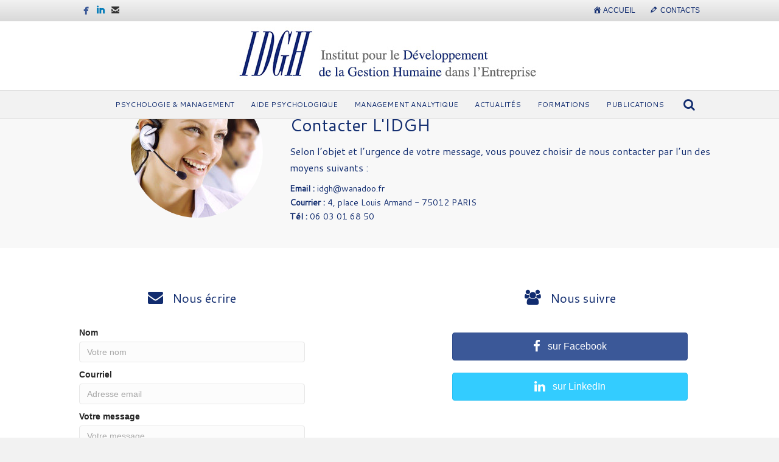

--- FILE ---
content_type: text/html; charset=UTF-8
request_url: https://idgh.fr/contacts/
body_size: 7494
content:
<!DOCTYPE html>
<html lang="fr-FR" prefix="og: http://ogp.me/ns#">
<head>
<meta charset="UTF-8" />
<meta name="viewport" content="width=device-width, initial-scale=1.0" />
<meta http-equiv="X-UA-Compatible" content="IE=edge" />
<link rel="profile" href="http://gmpg.org/xfn/11" />
<link rel="pingback" href="https://idgh.fr/xmlrpc.php" />
<!--[if lt IE 9]>
	<script src="https://idgh.fr/wp-content/themes/bb-theme/js/html5shiv.js"></script>
	<script src="https://idgh.fr/wp-content/themes/bb-theme/js/respond.min.js"></script>
<![endif]-->
<title>Contacts - IDGH</title>

<!-- This site is optimized with the Yoast SEO plugin v4.5 - https://yoast.com/wordpress/plugins/seo/ -->
<link rel="canonical" href="https://idgh.fr/contacts/" />
<meta property="og:locale" content="fr_FR" />
<meta property="og:type" content="article" />
<meta property="og:title" content="Contacts - IDGH" />
<meta property="og:description" content="Contacter L&rsquo;IDGH Selon l’objet et l’urgence de votre message, vous pouvez choisir de nous contacter par l’un des moyens suivants : Email : idgh@wanadoo.fr Courrier : 4, place Louis Armand &#8211; 75012 PARIS Tél : 06 03 01 68 50 sur Facebook sur LinkedIn" />
<meta property="og:url" content="https://idgh.fr/contacts/" />
<meta property="og:site_name" content="IDGH" />
<meta property="og:image" content="http://idgh.fr/wp-content/uploads/2016/10/contact.jpg" />
<meta name="twitter:card" content="summary" />
<meta name="twitter:description" content="Contacter L&rsquo;IDGH Selon l’objet et l’urgence de votre message, vous pouvez choisir de nous contacter par l’un des moyens suivants : Email : idgh@wanadoo.fr Courrier : 4, place Louis Armand &#8211; 75012 PARIS Tél : 06 03 01 68 50 sur Facebook sur LinkedIn" />
<meta name="twitter:title" content="Contacts - IDGH" />
<meta name="twitter:image" content="http://idgh.fr/wp-content/uploads/2016/10/contact.jpg" />
<!-- / Yoast SEO plugin. -->

<link rel='dns-prefetch' href='//s0.wp.com' />
<link rel='dns-prefetch' href='//fonts.googleapis.com' />
<link rel='dns-prefetch' href='//s.w.org' />
<link rel="alternate" type="application/rss+xml" title="IDGH &raquo; Flux" href="https://idgh.fr/feed/" />
<link rel="alternate" type="application/rss+xml" title="IDGH &raquo; Flux des commentaires" href="https://idgh.fr/comments/feed/" />
		<script type="text/javascript">
			window._wpemojiSettings = {"baseUrl":"https:\/\/s.w.org\/images\/core\/emoji\/2.2.1\/72x72\/","ext":".png","svgUrl":"https:\/\/s.w.org\/images\/core\/emoji\/2.2.1\/svg\/","svgExt":".svg","source":{"concatemoji":"https:\/\/idgh.fr\/wp-includes\/js\/wp-emoji-release.min.js?ver=4.7.31"}};
			!function(t,a,e){var r,n,i,o=a.createElement("canvas"),l=o.getContext&&o.getContext("2d");function c(t){var e=a.createElement("script");e.src=t,e.defer=e.type="text/javascript",a.getElementsByTagName("head")[0].appendChild(e)}for(i=Array("flag","emoji4"),e.supports={everything:!0,everythingExceptFlag:!0},n=0;n<i.length;n++)e.supports[i[n]]=function(t){var e,a=String.fromCharCode;if(!l||!l.fillText)return!1;switch(l.clearRect(0,0,o.width,o.height),l.textBaseline="top",l.font="600 32px Arial",t){case"flag":return(l.fillText(a(55356,56826,55356,56819),0,0),o.toDataURL().length<3e3)?!1:(l.clearRect(0,0,o.width,o.height),l.fillText(a(55356,57331,65039,8205,55356,57096),0,0),e=o.toDataURL(),l.clearRect(0,0,o.width,o.height),l.fillText(a(55356,57331,55356,57096),0,0),e!==o.toDataURL());case"emoji4":return l.fillText(a(55357,56425,55356,57341,8205,55357,56507),0,0),e=o.toDataURL(),l.clearRect(0,0,o.width,o.height),l.fillText(a(55357,56425,55356,57341,55357,56507),0,0),e!==o.toDataURL()}return!1}(i[n]),e.supports.everything=e.supports.everything&&e.supports[i[n]],"flag"!==i[n]&&(e.supports.everythingExceptFlag=e.supports.everythingExceptFlag&&e.supports[i[n]]);e.supports.everythingExceptFlag=e.supports.everythingExceptFlag&&!e.supports.flag,e.DOMReady=!1,e.readyCallback=function(){e.DOMReady=!0},e.supports.everything||(r=function(){e.readyCallback()},a.addEventListener?(a.addEventListener("DOMContentLoaded",r,!1),t.addEventListener("load",r,!1)):(t.attachEvent("onload",r),a.attachEvent("onreadystatechange",function(){"complete"===a.readyState&&e.readyCallback()})),(r=e.source||{}).concatemoji?c(r.concatemoji):r.wpemoji&&r.twemoji&&(c(r.twemoji),c(r.wpemoji)))}(window,document,window._wpemojiSettings);
		</script>
		<style type="text/css">
img.wp-smiley,
img.emoji {
	display: inline !important;
	border: none !important;
	box-shadow: none !important;
	height: 1em !important;
	width: 1em !important;
	margin: 0 .07em !important;
	vertical-align: -0.1em !important;
	background: none !important;
	padding: 0 !important;
}
</style>
<link rel='stylesheet' id='fl-builder-google-fonts-1fd146cc6df4fb7628850bb16b795f3a-css'  href='//fonts.googleapis.com/css?family=Cantarell%3A400&#038;ver=4.7.31' type='text/css' media='all' />
<link rel='stylesheet' id='dashicons-css'  href='https://idgh.fr/wp-includes/css/dashicons.min.css?ver=4.7.31' type='text/css' media='all' />
<link rel='stylesheet' id='menu-icons-extra-css'  href='https://idgh.fr/wp-content/plugins/menu-icons/css/extra.min.css?ver=0.10.2' type='text/css' media='all' />
<link rel='stylesheet' id='font-awesome-css'  href='https://idgh.fr/wp-content/plugins/menu-icons/includes/library/icon-picker/css/types/font-awesome.min.css?ver=4.6.1' type='text/css' media='all' />
<link rel='stylesheet' id='fl-builder-layout-4-css'  href='https://idgh.fr/wp-content/uploads/bb-plugin/cache/4-layout.css?ver=329c0830532d4dbc9113c8235ddadc3e' type='text/css' media='all' />
<link rel='stylesheet' id='contact-form-7-css'  href='https://idgh.fr/wp-content/plugins/contact-form-7/includes/css/styles.css?ver=4.6' type='text/css' media='all' />
<link rel='stylesheet' id='animate-css'  href='https://idgh.fr/wp-content/plugins/bbpowerpack/assets/css/animate.min.css?ver=1898112282' type='text/css' media='all' />
<link rel='stylesheet' id='mono-social-icons-css'  href='https://idgh.fr/wp-content/themes/bb-theme/css/mono-social-icons.css?ver=1.5.4' type='text/css' media='all' />
<link rel='stylesheet' id='jquery-magnificpopup-css'  href='https://idgh.fr/wp-content/plugins/bb-plugin/css/jquery.magnificpopup.css?ver=1.9.2' type='text/css' media='all' />
<link rel='stylesheet' id='bootstrap-css'  href='https://idgh.fr/wp-content/themes/bb-theme/css/bootstrap.min.css?ver=1.5.4' type='text/css' media='all' />
<link rel='stylesheet' id='fl-automator-skin-css'  href='https://idgh.fr/wp-content/uploads/bb-theme/skin-585be211cda13.css?ver=1.5.4' type='text/css' media='all' />
<link rel='stylesheet' id='wpdevelop-bts-css'  href='https://idgh.fr/wp-content/plugins/booking/assets/libs/bootstrap/css/bootstrap.css?ver=3.3.5.1' type='text/css' media='all' />
<link rel='stylesheet' id='wpdevelop-bts-theme-css'  href='https://idgh.fr/wp-content/plugins/booking/assets/libs/bootstrap/css/bootstrap-theme.css?ver=3.3.5.1' type='text/css' media='all' />
<link rel='stylesheet' id='wpbc-client-pages-css'  href='https://idgh.fr/wp-content/plugins/booking/css/client.css?ver=8.5.1.2' type='text/css' media='all' />
<link rel='stylesheet' id='wpbc-admin-timeline-css'  href='https://idgh.fr/wp-content/plugins/booking/css/timeline.css?ver=8.5.1.2' type='text/css' media='all' />
<link rel='stylesheet' id='wpbc-calendar-css'  href='https://idgh.fr/wp-content/plugins/booking/css/calendar.css?ver=8.5.1.2' type='text/css' media='all' />
<link rel='stylesheet' id='wpbc-calendar-skin-css'  href='https://idgh.fr/wp-content/plugins/booking/css/skins/traditional.css?ver=8.5.1.2' type='text/css' media='all' />
<link rel='stylesheet' id='social-logos-css'  href='https://idgh.fr/wp-content/plugins/jetpack/_inc/social-logos/social-logos.min.css?ver=1' type='text/css' media='all' />
<link rel='stylesheet' id='jetpack_css-css'  href='https://idgh.fr/wp-content/plugins/jetpack/css/jetpack.css?ver=4.7.4' type='text/css' media='all' />
<script type='text/javascript' src='https://idgh.fr/wp-includes/js/jquery/jquery.js?ver=1.12.4'></script>
<script type='text/javascript' src='https://idgh.fr/wp-includes/js/jquery/jquery-migrate.min.js?ver=1.4.1'></script>
<script type='text/javascript'>
/* <![CDATA[ */
var wpbc_global1 = {"wpbc_ajaxurl":"https:\/\/idgh.fr\/wp-admin\/admin-ajax.php","wpdev_bk_plugin_url":"https:\/\/idgh.fr\/wp-content\/plugins\/booking","wpdev_bk_today":"[2026,1,31,13,18]","visible_booking_id_on_page":"[]","booking_max_monthes_in_calendar":"1m","user_unavilable_days":"[0,6,999]","wpdev_bk_edit_id_hash":"","wpdev_bk_plugin_filename":"wpdev-booking.php","bk_days_selection_mode":"single","wpdev_bk_personal":"0","block_some_dates_from_today":"1","message_verif_requred":"Ce champ est obligatoire","message_verif_requred_for_check_box":"Cette case doit \u00eatre coch\u00e9e","message_verif_requred_for_radio_box":"Au moins une option doit etre s\u00e9lectionn\u00e9e","message_verif_emeil":"Incorrecte champ couriel","message_verif_same_emeil":"Vos mails ne correspondent pas","message_verif_selectdts":"Merci de s\u00e9lectionner vos dates de r\u00e9servation dans le calendrier.","parent_booking_resources":"[]","new_booking_title":"Merci pour votre r\u00e9servation.  Votre RDV est confirm\u00e9. Vous recevrez un email de rappel.","new_booking_title_time":"60000","type_of_thank_you_message":"message","thank_you_page_URL":"https:\/\/idgh.fr\/thank-you","is_am_pm_inside_time":"false","is_booking_used_check_in_out_time":"false","wpbc_active_locale":"fr_FR","wpbc_message_processing":"En cours de traitement","wpbc_message_deleting":"Suppression","wpbc_message_updating":"Mise \u00e0 jour","wpbc_message_saving":"Sauvegarde","message_checkinouttime_error":"Erreur ! S\\'il vous plait remettez \u00e0 z\u00e9ro les dates d\\'entr\u00e9e\/sortie ci-dessus.","message_starttime_error":"Heure de d\u00e9but invalide. Cette date ou heure est peut etre d\u00e9j\u00e0 r\u00e9serv\u00e9, ou d\u00e9j\u00e0 dans le pass\u00e9! Merci de choisir une autre date ou heure.","message_endtime_error":"Heure de fin invalide. Cette date ou heure est peut etre d\u00e9j\u00e0 r\u00e9serv\u00e9, ou d\u00e9j\u00e0 dans le pass\u00e9, ou avant le d\u00e9but! Merci de choisir une autre date ou heure.","message_rangetime_error":"Cette date ou heure est peut etre d\u00e9j\u00e0 r\u00e9serv\u00e9, ou d\u00e9j\u00e0 dans le pass\u00e9!","message_durationtime_error":"Cette date ou heure est peut etre d\u00e9j\u00e0 r\u00e9serv\u00e9, ou d\u00e9j\u00e0 dans le pass\u00e9!","bk_highlight_timeslot_word":"Times:"};
/* ]]> */
</script>
<script type='text/javascript' src='https://idgh.fr/wp-content/plugins/booking/js/wpbc_vars.js?ver=8.5.1.2'></script>
<script type='text/javascript' src='https://idgh.fr/wp-content/plugins/booking/assets/libs/bootstrap/js/bootstrap.js?ver=3.3.5.1'></script>
<script type='text/javascript' src='https://idgh.fr/wp-content/plugins/booking/js/wpbc-migrate.js?ver=1.1'></script>
<script type='text/javascript' src='https://idgh.fr/wp-content/plugins/booking/js/datepick/jquery.datepick.js?ver=1.1'></script>
<script type='text/javascript' src='https://idgh.fr/wp-content/plugins/booking/js/datepick/jquery.datepick-fr.js?ver=1.1'></script>
<script type='text/javascript' src='https://idgh.fr/wp-content/plugins/booking/js/client.js?ver=8.5.1.2'></script>
<script type='text/javascript' src='https://idgh.fr/wp-content/plugins/booking/js/wpbc_times.js?ver=8.5.1.2'></script>
<link rel='https://api.w.org/' href='https://idgh.fr/wp-json/' />
<link rel="EditURI" type="application/rsd+xml" title="RSD" href="https://idgh.fr/xmlrpc.php?rsd" />
<link rel="wlwmanifest" type="application/wlwmanifest+xml" href="https://idgh.fr/wp-includes/wlwmanifest.xml" /> 
<meta name="generator" content="WordPress 4.7.31" />
<link rel='shortlink' href='https://wp.me/P8bKXc-4' />
<link rel="alternate" type="application/json+oembed" href="https://idgh.fr/wp-json/oembed/1.0/embed?url=https%3A%2F%2Fidgh.fr%2Fcontacts%2F" />
<link rel="alternate" type="text/xml+oembed" href="https://idgh.fr/wp-json/oembed/1.0/embed?url=https%3A%2F%2Fidgh.fr%2Fcontacts%2F&#038;format=xml" />

<link rel='dns-prefetch' href='//v0.wordpress.com'>
<style type='text/css'>img#wpstats{display:none}</style>			<style type="text/css" id="wp-custom-css">
				/*
Bienvenue dans l'éditeur de CSS !

Pour en savoir plus sur le fonctionnement de l'éditeur, vous pouvez vous
rendre sur cette page :
http://wp.me/PEmnE-Bt
*/
textarea {
	display: block;
	width: 100%;
	padding: 6px 12px;
	font-size: 14px;
	line-height: 1.428571429;
	color: #262626;
	vertical-align: middle;
	background-color: #fcfcfc;
	background-image: none;
	border: 1px solid #e6e6e6;
	-moz-transition: all ease-in-out .15s;
	-webkit-transition: all ease-in-out .15s;
	transition: all ease-in-out .15s;
	-moz-box-shadow: none;
	-webkit-box-shadow: none;
	box-shadow: none;
	-moz-border-radius: 4px;
	-webkit-border-radius: 4px;
	border-radius: 4px;
	height: 100px;
}			</style>
		<style id="fl-theme-custom-css">.fl-node-582201a2932a4.fl-module-heading .fl-heading {
    text-align: center;
    font-size: 46px;
    text-shadow: 2px 2px 2px #000;
    margin-top: -30px;
}

.fl-contact-form textarea {
    min-height: 80px;
}

#fl-to-top {
    display: none;
    background-color: #ccc;
    background-color: #112c6f;
    position: fixed;
    bottom: 15px;
    right: 15px;
    width: 44px;
    height: 42px;
    text-align: center;
    z-index: 1003;
}

a.fl-button, a.fl-button:visited, .fl-builder-content a.fl-button, .fl-builder-content a.fl-button:visited {
    background: #112c6f;
    color: #ffffff;
    border: 1px solid #013f51;
}

.single-post article.fl-post {
    margin-right: 70px;
}

div.sharedaddy h3.sd-title:before {
    display: block;
    width: 100%;
    min-width: 30px;
    /* border-top: 1px solid #ddd; */
    margin-bottom: 1em;
}

</style>
<link rel="stylesheet" href="https://idgh.fr/wp-content/themes/bb-theme-child/style.css" /></head>

<body class="page-template-default page page-id-4 fl-builder fl-preset-default fl-full-width fl-fixed-header fl-scroll-to-top" itemscope="itemscope" itemtype="http://schema.org/WebPage">
<div class="fl-page">
	<div class="fl-page-bar">
	<div class="fl-page-bar-container container">
		<div class="fl-page-bar-row row">
			<div class="col-md-6 col-sm-6 text-left clearfix"><div class="fl-social-icons">
<a href="#" target="_blank" class="fl-icon fl-icon-color-branded fl-icon-facebook fl-icon-facebook-regular"></a><a href="#" target="_blank" class="fl-icon fl-icon-color-branded fl-icon-linkedin fl-icon-linkedin-regular"></a><a href="mailto:idgh@wanadoo.fr" class="fl-icon fl-icon-color-branded fl-icon-email fl-icon-email-regular"></a></div><div class="fl-page-bar-text fl-page-bar-text-1"></div></div>			<div class="col-md-6 col-sm-6 text-right clearfix"><ul id="menu-menu-haut" class="fl-page-bar-nav nav navbar-nav menu"><li id="menu-item-30" class="menu-item menu-item-type-post_type menu-item-object-page menu-item-home menu-item-30"><a href="https://idgh.fr/"><i class="_mi _before dashicons dashicons-admin-home" aria-hidden="true"></i><span>ACCUEIL</span></a></li>
<li id="menu-item-31" class="menu-item menu-item-type-post_type menu-item-object-page current-menu-item page_item page-item-4 current_page_item menu-item-31"><a href="https://idgh.fr/contacts/"><i class="_mi _before dashicons dashicons-edit" aria-hidden="true"></i><span>CONTACTS</span></a></li>
</ul></div>		</div>
	</div>
</div><!-- .fl-page-bar --><header class="fl-page-header fl-page-header-primary fl-page-nav-centered fl-page-nav-toggle-button" itemscope="itemscope" itemtype="http://schema.org/WPHeader">
	<div class="fl-page-header-wrap">
		<div class="fl-page-header-container container">
			<div class="fl-page-header-row row">
				<div class="col-md-12 fl-page-header-logo-col">
					<div class="fl-page-header-logo" itemscope="itemscope" itemtype="http://schema.org/Organization">
						<a href="https://idgh.fr/" itemprop="url"><img class="fl-logo-img" itemscope itemtype="http://schema.org/ImageObject" src="http://idgh.fr/wp-content/uploads/2016/11/haut-idgh-1.jpg" data-retina="" alt="IDGH" /><meta itemprop="name" content="IDGH" /></a>
					</div>
				</div>
			</div>
		</div>
	</div>
	<div class="fl-page-nav-wrap">
		<div class="fl-page-nav-container container">
			<nav class="fl-page-nav fl-nav navbar navbar-default" itemscope="itemscope" itemtype="http://schema.org/SiteNavigationElement">
				<button type="button" class="navbar-toggle" data-toggle="collapse" data-target=".fl-page-nav-collapse">
					<span>Menu</span>
				</button>
				<div class="fl-page-nav-collapse collapse navbar-collapse">
					<ul id="menu-navigation-principale" class="nav navbar-nav menu"><li id="menu-item-25" class="menu-item menu-item-type-post_type menu-item-object-page menu-item-25"><a href="https://idgh.fr/psychologie-management/">Psychologie &#038; Management</a></li>
<li id="menu-item-24" class="menu-item menu-item-type-post_type menu-item-object-page menu-item-24"><a href="https://idgh.fr/aide-psychologique/">Aide Psychologique</a></li>
<li id="menu-item-23" class="menu-item menu-item-type-post_type menu-item-object-page menu-item-23"><a href="https://idgh.fr/management-analytique/">Management Analytique</a></li>
<li id="menu-item-20" class="menu-item menu-item-type-post_type menu-item-object-page menu-item-20"><a href="https://idgh.fr/actualites/">Actualités</a></li>
<li id="menu-item-139" class="menu-item menu-item-type-custom menu-item-object-custom menu-item-has-children menu-item-139"><a href="#">Formations</a>
<ul class="sub-menu">
	<li id="menu-item-138" class="menu-item menu-item-type-post_type menu-item-object-page menu-item-138"><a href="https://idgh.fr/formations/">Introduction au management analytique</a></li>
	<li id="menu-item-143" class="menu-item menu-item-type-post_type menu-item-object-page menu-item-143"><a href="https://idgh.fr/management-humain/">Pratique du management humain</a></li>
	<li id="menu-item-147" class="menu-item menu-item-type-post_type menu-item-object-page menu-item-147"><a href="https://idgh.fr/comprendre-les-relations-sociales/">Comprendre les relations sociales</a></li>
</ul>
</li>
<li id="menu-item-21" class="menu-item menu-item-type-post_type menu-item-object-page menu-item-has-children menu-item-21"><a href="https://idgh.fr/publications/">Publications</a>
<ul class="sub-menu">
	<li id="menu-item-165" class="menu-item menu-item-type-post_type menu-item-object-page menu-item-165"><a href="https://idgh.fr/psychopathologie-de-lentretien-dappreciation/">Psychopathologie de l’entretien d’appréciation</a></li>
	<li id="menu-item-214" class="menu-item menu-item-type-post_type menu-item-object-page menu-item-214"><a href="https://idgh.fr/le-discours-de-lentreprise/">À paraître : Le discours de l&rsquo;entreprise</a></li>
</ul>
</li>
</ul><div class="fl-page-nav-search">
	<a href="javascript:void(0);" class="fa fa-search"></a>
	<form method="get" role="search" action="https://idgh.fr/" title="Entrez mot(s) clé pour rechercher.">
		<input type="text" class="fl-search-input form-control" name="s" placeholder="Recherche" value="">
	</form>
</div>				</div>
			</nav>
		</div>
	</div>
</header><!-- .fl-page-header -->	<div class="fl-page-content" itemprop="mainContentOfPage">
	
		
<div class="fl-content-full container">
	<div class="row">
		<div class="fl-content col-md-12">
							<article class="fl-post post-4 page type-page status-publish hentry" id="fl-post-4" itemscope="itemscope" itemtype="http://schema.org/CreativeWork">

	
	<div class="fl-post-content clearfix" itemprop="text">
		<div class="fl-builder-content fl-builder-content-4 fl-builder-content-primary fl-builder-global-templates-locked" data-post-id="4"><div class="fl-row fl-row-full-width fl-row-bg-color fl-node-580a1d90169e4" data-node="580a1d90169e4">
	<div class="fl-row-content-wrap">
				<div class="fl-row-content fl-row-fixed-width fl-node-content">
		
<div class="fl-col-group fl-node-580a1d9016a91" data-node="580a1d9016a91">
			<div class="fl-col fl-node-580a1d9016c87 fl-col-small" data-node="580a1d9016c87" style="width: 33.3%;">
	<div class="fl-col-content fl-node-content">
	<div class="fl-module fl-module-photo fl-node-580a1d9016dd7" data-node="580a1d9016dd7" data-animation-delay="0.0">
	<div class="fl-module-content fl-node-content">
		<div class="fl-photo fl-photo-crop-circle fl-photo-align-center" itemscope itemtype="http://schema.org/ImageObject">
	<div class="fl-photo-content fl-photo-img-jpg">
				<img class="fl-photo-img wp-image-42" src="https://idgh.fr/wp-content/uploads/bb-plugin/cache/contact-circle.jpg" alt="" itemprop="image"  />
		    
			</div>
	</div>	</div>
</div>	</div>
</div>			<div class="fl-col fl-node-580a1d9016d67" data-node="580a1d9016d67" style="width: 66.6%;">
	<div class="fl-col-content fl-node-content">
	<div class="fl-module fl-module-heading fl-node-580a1d9016ba7" data-node="580a1d9016ba7" data-animation-delay="0.0">
	<div class="fl-module-content fl-node-content">
		<h1 class="fl-heading">
		<span class="fl-heading-text">Contacter L'IDGH</span>
	</h1>	</div>
</div><div class="fl-module fl-module-rich-text fl-node-580a1d9016e0e" data-node="580a1d9016e0e" data-animation-delay="0.0">
	<div class="fl-module-content fl-node-content">
		<div class="fl-rich-text">
	<h4 style="line-height: 1.7;">Selon l’objet et l’urgence de votre message, vous pouvez choisir de nous contacter par l’un des moyens suivants :</h4>
<h5 style="line-height: 1.7;"><strong>Email : </strong><a href="mailto:idgh@wanadoo.fr" target="_blank">idgh@wanadoo.fr</a><br />
<strong>Courrier :</strong> 4, place Louis Armand - 75012 PARIS<br />
<strong>Tél :</strong> 06 03 01 68 50</h5>
</div>	</div>
</div>	</div>
</div>	</div>
		</div>
	</div>
</div><div class="fl-row fl-row-fixed-width fl-row-bg-none fl-node-580a1d9016cf6" data-node="580a1d9016cf6">
	<div class="fl-row-content-wrap">
				<div class="fl-row-content fl-row-fixed-width fl-node-content">
		
<div class="fl-col-group fl-node-580a1d9016c17" data-node="580a1d9016c17">
			<div class="fl-col fl-node-580a1d9016d2f fl-col-small" data-node="580a1d9016d2f" style="width: 39.11%;">
	<div class="fl-col-content fl-node-content">
	<div class="fl-module fl-module-icon fl-node-580a1d9016cbf" data-node="580a1d9016cbf" data-animation-delay="0.0">
	<div class="fl-module-content fl-node-content">
		<div class="fl-icon-wrap">
	<span class="fl-icon">
				<i class="fa fa-envelope"></i> 
			</span>
	
		<div class="fl-icon-text">
				<h3>Nous écrire</h3>			</div>
	</div>
	</div>
</div><div class="fl-module fl-module-contact-form fl-node-580a1d9016ac8" data-node="580a1d9016ac8" data-animation-delay="0.0">
	<div class="fl-module-content fl-node-content">
		<form class="fl-contact-form" >
  
		<div class="fl-input-group fl-name">
		<label for="fl-name">Nom</label>
		<span class="fl-contact-error">Veuillez entrer une adresse email valide</span>
		<input type="text" name="fl-name" value="" placeholder="Votre nom" />
	</div>
	
	
		<div class="fl-input-group fl-email">
		<label for="fl-email">Courriel</label>
		<span class="fl-contact-error">Veuillez entrer une adresse email valide</span>
		<input type="email" name="fl-email" value="" placeholder="Adresse email" />
	</div>
	
	
	<div class="fl-input-group fl-message">
		<label for="fl-message">Votre message</label>
		<span class="fl-contact-error">Veuillez entrer un message.</span>
		<textarea name="fl-message" placeholder="Votre message"></textarea>
	</div>
  
	<div class="fl-button-wrap fl-button-width-auto fl-button-left">
			<a href="#" target="_self" class="fl-button" role="button">
							<span class="fl-button-text">Envoyer</span>
					</a>
</div>
	  
    
	<span class="fl-send-error" style="display:none;">L'envoi du message a échouée. Merci de réessayer.</span>
</form>
  
  <span class="fl-success-msg" style="display:none;"><p>Merci pour votre message !</p><p>Nous revenons vers vous dès que possible.</p></span>
  

	</div>
</div><div class="fl-module fl-module-html fl-node-580a1d9016a21" data-node="580a1d9016a21" data-animation-delay="0.0">
	<div class="fl-module-content fl-node-content">
		<div class="fl-html">
	</div>	</div>
</div>	</div>
</div>			<div class="fl-col fl-node-580a1d9016b38 fl-col-small" data-node="580a1d9016b38" style="width: 18.35%;">
	<div class="fl-col-content fl-node-content">
		</div>
</div>			<div class="fl-col fl-node-580a1d9016d9f fl-col-small" data-node="580a1d9016d9f" style="width: 42.54%;">
	<div class="fl-col-content fl-node-content">
	<div class="fl-module fl-module-icon fl-node-580a1d9016b70" data-node="580a1d9016b70" data-animation-delay="0.0">
	<div class="fl-module-content fl-node-content">
		<div class="fl-icon-wrap">
	<span class="fl-icon">
				<i class="fa fa-users"></i> 
			</span>
	
		<div class="fl-icon-text">
				<h3>Nous suivre</h3>			</div>
	</div>
	</div>
</div><div class="fl-module fl-module-button fl-node-580a1d9016c4f" data-node="580a1d9016c4f" data-animation-delay="0.0">
	<div class="fl-module-content fl-node-content">
		<div class="fl-button-wrap fl-button-width-full fl-button-left fl-button-has-icon">
			<a href="#" target="_self" class="fl-button" role="button">
					<i class="fl-button-icon fl-button-icon-before fa fa fa-facebook"></i>
						<span class="fl-button-text">sur Facebook</span>
					</a>
</div>
	</div>
</div><div class="fl-module fl-module-button fl-node-580a1d9016e46" data-node="580a1d9016e46" data-animation-delay="0.0">
	<div class="fl-module-content fl-node-content">
		<div class="fl-button-wrap fl-button-width-full fl-button-left fl-button-has-icon">
			<a href="#" target="_self" class="fl-button" role="button">
					<i class="fl-button-icon fl-button-icon-before fa fa fa-linkedin"></i>
						<span class="fl-button-text">sur LinkedIn</span>
					</a>
</div>
	</div>
</div>	</div>
</div>	</div>
		</div>
	</div>
</div></div>	</div><!-- .fl-post-content -->

	
</article>
<!-- .fl-post -->					</div>
	</div>
</div>

			
	</div><!-- .fl-page-content -->
		<footer class="fl-page-footer-wrap" itemscope="itemscope" itemtype="http://schema.org/WPFooter">
		<div class="fl-page-footer">
	<div class="fl-page-footer-container container">
		<div class="fl-page-footer-row row">
			<div class="col-md-12 text-center clearfix"><div class="fl-page-footer-text fl-page-footer-text-1">© 2016 IDGH • Institut pour le Développement de la Gestion Humaine dans l'Entreprise • Tél : 06 03 01 68 50 • <a href="mailto:idgh@wanadoo.fr">idgh@wanadoo.fr</a> • <a href="http://idgh.fr/mentions-legales">mentions légales</a><br>
Création site <a href="http://www.web18.net" target="_blank">Web18.net</a></div><div class="fl-social-icons">
<a href="#" target="_blank" class="fl-icon fl-icon-color-branded fl-icon-facebook fl-icon-facebook-circle"></a><a href="#" target="_blank" class="fl-icon fl-icon-color-branded fl-icon-linkedin fl-icon-linkedin-circle"></a><a href="mailto:idgh@wanadoo.fr" class="fl-icon fl-icon-color-branded fl-icon-email fl-icon-email-circle"></a></div></div>					</div>
	</div>
</div><!-- .fl-page-footer -->	</footer>
		</div><!-- .fl-page -->
<script type="text/javascript">

if(typeof jQuery == 'undefined' || typeof jQuery.fn.on == 'undefined') {
	document.write('<script src="https://idgh.fr/wp-content/plugins/bb-plugin/js/jquery.js"><\/script>');
	document.write('<script src="https://idgh.fr/wp-content/plugins/bb-plugin/js/jquery.migrate.min.js"><\/script>');
}

</script>	<div style="display:none">
	</div>
<a href="#" id="fl-to-top"><i class="fa fa-chevron-up"></i></a><script type='text/javascript' src='https://idgh.fr/wp-content/uploads/bb-plugin/cache/4-layout.js?ver=329c0830532d4dbc9113c8235ddadc3e'></script>
<script type='text/javascript' src='https://idgh.fr/wp-content/plugins/contact-form-7/includes/js/jquery.form.min.js?ver=3.51.0-2014.06.20'></script>
<script type='text/javascript'>
/* <![CDATA[ */
var _wpcf7 = {"recaptcha":{"messages":{"empty":"Merci de confirmer que vous n\u2019\u00eates pas un robot."}}};
/* ]]> */
</script>
<script type='text/javascript' src='https://idgh.fr/wp-content/plugins/contact-form-7/includes/js/scripts.js?ver=4.6'></script>
<script type='text/javascript' src='https://s0.wp.com/wp-content/js/devicepx-jetpack.js?ver=202605'></script>
<script type='text/javascript' src='https://idgh.fr/wp-content/themes/bb-theme/js/jquery.throttle.min.js?ver=1.5.4'></script>
<script type='text/javascript' src='https://idgh.fr/wp-content/plugins/bb-plugin/js/jquery.magnificpopup.min.js?ver=1.9.2'></script>
<script type='text/javascript' src='https://idgh.fr/wp-content/themes/bb-theme/js/bootstrap.min.js?ver=1.5.4'></script>
<script type='text/javascript' src='https://idgh.fr/wp-content/themes/bb-theme/js/theme.js?ver=1.5.4'></script>
<script type='text/javascript' src='https://idgh.fr/wp-includes/js/wp-embed.min.js?ver=4.7.31'></script>
<script type='text/javascript' src='https://stats.wp.com/e-202605.js' async defer></script>
<script type='text/javascript'>
	_stq = window._stq || [];
	_stq.push([ 'view', {v:'ext',j:'1:4.7.4',blog:'121012790',post:'4',tz:'1',srv:'idgh.fr'} ]);
	_stq.push([ 'clickTrackerInit', '121012790', '4' ]);
</script>
</body>
</html>